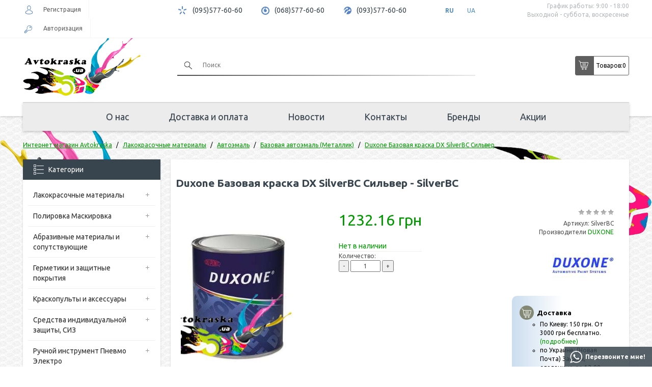

--- FILE ---
content_type: text/html; charset=utf-8
request_url: https://avtokraska.ua/duxone-bazovaya-kraska-dx-silverbc-silver
body_size: 16246
content:
<!DOCTYPE html>
<html dir="ltr" lang="ru">
<head>
<title>Купить Duxone Базовая краска DX SilverBC Сильвер в интернет магазине автомобильных красок Avtokraska.ua, [category] купить с доставкой по Украине и Киеву.</title>
<meta charset="UTF-8" />
<meta name="viewport" content="width=device-width, initial-scale=1">

<base href="https://avtokraska.ua/" />
<meta name="description" content="Купить ⭐ Duxone Базовая краска DX SilverBC Сильвер ⭐  в интернет магазине автомобильных красок ⚡  Avtokraska, а также купить ☝ акриловый лак в интернет магазине авто красок Avtokraska.ua✅" />
<meta name="keywords" content="duxone базовая краска dx silverbc сильвер,  базовая автоэмаль (металлик), купить, ціна, відгуки." />

        
      
<link href="https://avtokraska.ua/duxone-bazovaya-kraska-dx-silverbc-silver" rel="canonical" />
<link href="https://avtokraska.ua/image/catalog/data/banners/favicon.png" rel="icon" />

<link rel="preload" href="catalog/view/theme/default/stylesheet/stylesheet.css" as="style">

<link href="catalog/view/theme/default/stylesheet/stylesheet.css" rel="stylesheet">

<script src="/catalog/view/javascript/jquery/jquery-2.1.1.min.js"></script>

 

<!-- Global site tag (gtag.js) - Google Analytics -->
<script async src="https://www.googletagmanager.com/gtag/js?id=UA-92643165-1"></script>
<script>
  window.dataLayer = window.dataLayer || [];
  function gtag(){dataLayer.push(arguments);}
  gtag('js', new Date());

  gtag('config', 'UA-92643165-1');  
</script>	
<div itemscope="" itemtype="https://schema.org/Brand" style="display:none;">
	<meta itemprop="name" content="Avtokraska.ua">
	<meta itemprop="alternateName" content="Avtokraska.ua">
	<meta itemprop="url" content="https://avtokraska.ua">
	<meta itemprop="logo" content="https://avtokraska.ua/image/catalog/banners/logo_szat.png">
</div>

<!-- SEO DG START -->
<script type="application/ld+json">
{
	"@context": "http://schema.org",
	"@type": "Organization",
	"url": "https://avtokraska.ua",
	"logo": "https://avtokraska.ua/image/catalog/data/banners/logo.png"
}
</script>
<script type="application/ld+json">
{
	"@context": "http://schema.org",
	"@type": "Organization",
	"url": "https://avtokraska.ua",
	"contactPoint": [{
		"@type": "ContactPoint",
		"telephone": "+38 095 577 60 60",
		"contactType": "customer service"
	},{
		"@type": "ContactPoint",
		"telephone": "+38 068 577 60 60",
		"contactType": "customer service"
	},{
		"@type": "ContactPoint",
		"telephone": "+38 093 577 60 60",
		"contactType": "customer service"
	}]
}
</script>
<script type="application/ld+json">
{
	"@context": "http://schema.org",
	"@type": "Organization",
	"address": {
		"@type": "PostalAddress",
		"addressLocality": "г. Киев",
		"streetAddress": "просп. Освободителей, 5"
	},
	"email": "info@avtokraska.ua",
	"name": "Автокраска"
}
</script>
<script type="application/ld+json">
{
	"@context": "http://schema.org",
	"@type": "Store",
	"name": "Интернет-магазин «Автокраска»",
	"image": "https://avtokraska.ua/image/catalog/data/banners/logo.png",
	"openingHoursSpecification": [
	{
		"@type": "OpeningHoursSpecification",
		"dayOfWeek": [
			"Понедельник",
			"Вторник",
			"Среда",
			"Четверг",
			"Пятница"
		],
		"opens": "09:00",
		"closes": "18:00"
	}],
	"telephone": "+38 095 577 60 60",
	"address": {
		"@type": "PostalAddress",
		"streetAddress": "просп. Освободителей, 5",
		"addressLocality": "Киев",
		"addressCountry": "Украина"
	}
}
</script>

<!-- SEO DG END -->

<link rel="alternate" hreflang="ru" href="https://avtokraska.ua/duxone-bazovaya-kraska-dx-silverbc-silver" />

<link rel="alternate" hreflang="uk" href="https://avtokraska.ua/ua/duxone-bazovaya-kraska-dx-silverbc-silver" />
</head>
<body>
	
	<header>
	  <div class="header-top">
	  	<div class="container">
	  		<div class="row">
		  		<div class="col-md-3 col-sm-2 header-user">	        	
		          			              <div class="header-user-block header-register"><a href="https://avtokraska.ua/register/"><span></span>Регистрация</a></div>
		              <div class="header-user-block header-login"><a href="https://avtokraska.ua/login/"><span></span>Авторизация</a></div>
		            	            
		        </div>
		        <div class="col-md-9 col-sm-10 header-info-f">
		        	<div class="header-info-body">
			            <div class="header-info-block header-kyivstar">
			              <span></span>		
			              <a href="tel:+380955776060">(095)577-60-60</a>		             
			            </div>
			            <div class="header-info-block header-mts">
			              <span></span>	
			              <a href="tel:+380685776060">(068)577-60-60</a>		              
			            </div>
			            <div class="header-info-block header-life">
			              <span></span>
			              <a href="tel:+380935776060">(093)577-60-60</a>		              
			            </div>		          
			            <div class="header-info-block header-languages">
			            
	<div id="form-language">
	
	
	<ul>
			 			<li>
			<button class="btn btn-link btn-block language-select active" onclick="window.location = 'https://avtokraska.ua/duxone-bazovaya-kraska-dx-silverbc-silver'" data-code="ru-ru">
			RU
			</button>
			</li>
			 			<li>
			<button class="btn btn-link btn-block language-select " onclick="window.location = 'https://avtokraska.ua/ua/duxone-bazovaya-kraska-dx-silverbc-silver'" data-code="uk-ua">
			UA
			</button>
			</li>
			 	</ul>

	</div>


			            <!--
			            
	<div id="form-language">
	
	
	<ul>
			 			<li>
			<button class="btn btn-link btn-block language-select active" onclick="window.location = 'https://avtokraska.ua/duxone-bazovaya-kraska-dx-silverbc-silver'" data-code="ru-ru">
			RU
			</button>
			</li>
			 			<li>
			<button class="btn btn-link btn-block language-select " onclick="window.location = 'https://avtokraska.ua/ua/duxone-bazovaya-kraska-dx-silverbc-silver'" data-code="uk-ua">
			UA
			</button>
			</li>
			 	</ul>

	</div>


			            -->			            
			            </div>
			            <div class="header-info header-work pull-right">
			              <p>График работы: 9:00 - 18:00</p>
			              <p>Выходной - суббота, воскресенье</p>
			            </div>
		            </div>	            
		        </div>
	  		</div>
	  	</div>
	  </div>		
	  <div class="container">
	    <div class="header-center">
	      <div class="row">
	      	<div class="col-md-3 col-sm-12 col-xs-12 header-logo">
	      		<div id="logo">
	  	          	  	            <a href="https://avtokraska.ua/"><img width="237" height="133" src="https://avtokraska.ua/image/catalog/banners/logo_szat.png" alt="Avtokraska.ua" class="img-responsive" /></a>
	  	          	  	        </div>
	  	        <div class="mob-right">
		  	        <div class="btn header-menu-btn" id="menu_btn">
		            	<span></span>
		            	<span></span>
		            	<span></span>
		            </div>
		            <a class="btn header-cart-btn" id="cart_btn" href="https://avtokraska.ua/checkout/"></a>
		            <div class="btn header-search-btn" id="srch_btn"></div>
		            <div class="btn header-info-btn" id="inf_btn"></div>	
					
			 				              <div class="header-user-block header-register"><a href="https://avtokraska.ua/register/"><span></span>Регистрация</a></div>
		              <div class="header-user-block header-login"><a href="https://avtokraska.ua/login/"><span></span>Авторизация</a></div>
		            	
					
	            </div>
	      	</div>
	      	<div class="col-sm-6 header-search">
	      	 	<div class="header-search-block"><div id="search">
  <input type="text" name="search" value="" placeholder="Поиск" />
  <button type="button" class="btn-search"></button>   
  <div class="search-line"></div> 
</div>
</div>	      		 	
	      	 	<div class="header-search-action text-center">
	      	 		<a href="https://avtokraska.ua/specials/">Акции</a>
	      	 		<a href="/brands">Бренды</a>
	      	 	</div>
	      	</div>
	      	<div class="col-sm-3 header-center__cart header-cart">
	      		<div id="cart" class="">
  <button type="button" data-toggle="dropdown" data-loading-text="Загрузка..." class="dropdown-toggle button"><div class="cart_icon_l"></div><div class="cart_text_l">Товаров: </div><span id="cart-total">0</span></button>
  <ul class="dropdown-menu pull-right">
        <li>
      <p class="text-center">Ваша корзина пуста!</p>
    </li>
      </ul>
</div>


	      	</div>
	      </div>
	    </div>
	    <div class="header-bottom">
	    	 <nav class="topmenu">
	          <ul>
	            <li>
	                	                  <a href="https://avtokraska.ua/internet-magazin-avtokraska">О нас</a>
	                	            </li>
	            <li>
	                	                  <a href="https://avtokraska.ua/dostavka-i-oplata">Доставка и оплата</a>
	                	            </li>
	            <li>
	                	                  <a href="https://avtokraska.ua/news/">Новости</a>
	                	            </li>
	            <li>
	                	                  <a href="https://avtokraska.ua/contact-us/">Контакты</a>
	                	            </li>
				<li>
	                  <a href="/brands">Бренды</a>
	            </li>
	            <li>
	                	                  <a href="https://avtokraska.ua/specials/">Акции</a>
	                	            </li>
	          </ul>
	       </nav>
	    </div>
	  </div> 
	  <div class="clearfix"></div> 
	</header>
	<div class="car_l"></div>
	<div class="car_r"></div>	


	<!-- 
	footers_block-->

<div id="product-product" class="container">

  <script type="application/ld+json">
  {
    "@context": "http://schema.org/",
    "@type": "Product",
    "name": "Duxone Базовая краска DX SilverBC Сильвер - SilverBC",
    "image": [
      "https://avtokraska.ua/image/cache/catalog/data/product/Duxone Tin-300x374-watermark_image_pr.jpg"
    ],
    "description": "<!--replace_description_product-->",
    "mpn": "SilverBC",
    "brand": {
      "@type": "Thing",
      "name": "DUXONE"
    },
    "offers": {
      "@type": "Offer",
      "url": "<!--this_current_url-->",
      "priceCurrency": "UAH",
      "price": "1232.16",
      "availability": "http://schema.org/InStock",
      "seller": {
        "@type": "Organization",
        "name": "Автокраска"
      }
    }
  }
  </script>

  <div class="breadcrumbs">  <!--seoshield_formulas--kartochka-tovara-->
    <ul class="breadcrumb" itemscope="" itemtype="http://schema.org/BreadcrumbList">
                                                          <li itemprop="itemListElement" itemscope="" itemtype="http://schema.org/ListItem">
            <a itemprop="item" href="https://avtokraska.ua/"><span itemprop="name">Интернет магазин Avtokraska</span></a>
            <meta itemprop="position" content="1"/>        
          </li>
         
                                        <li itemprop="itemListElement" itemscope="" itemtype="http://schema.org/ListItem">
            <a itemprop="item" href="https://avtokraska.ua/lakokrasochnye-materialy/"><span itemprop="name">Лакокрасочные материалы</span></a>
            <meta itemprop="position" content="2"/>        
          </li>
         
                                        <li itemprop="itemListElement" itemscope="" itemtype="http://schema.org/ListItem">
            <a itemprop="item" href="https://avtokraska.ua/lakokrasochnye-materialy/avtoemal/"><span itemprop="name">Автоэмаль</span></a>
            <meta itemprop="position" content="3"/>        
          </li>
         
                                        <li itemprop="itemListElement" itemscope="" itemtype="http://schema.org/ListItem">
            <a itemprop="item" href="https://avtokraska.ua/lakokrasochnye-materialy/avtoemal/bazovaya-avtoemal-metallik/"><span itemprop="name">Базовая автоэмаль (Металлик)</span></a>
            <meta itemprop="position" content="4"/>        
          </li>
         
                       
                  <li itemprop="itemListElement" itemscope="" itemtype="http://schema.org/ListItem">        
            <a style="pointer-events: none;" itemprop="item" href="https://avtokraska.ua/duxone-bazovaya-kraska-dx-silverbc-silver"><span itemprop="name">Duxone Базовая краска DX SilverBC Сильвер</span></a>
            <meta itemprop="position" content="5"/>
          </li>  
         
                  <!--ss_breadcrums_list:Интернет магазин Avtokraska >> Лакокрасочные материалы >> Автоэмаль >> Базовая автоэмаль (Металлик) >> Duxone Базовая краска DX SilverBC Сильвер-->
    </ul>   
  </div>
  <div class="row">
      <aside id="column-left" class="col-sm-3 hidden-xs">
    <div class="category-block">
  <div class="left-block-header cat-all-list">
    <div class="cathead"><span></span>Категории</div>
    <div class="catparent"><div><span class="line-hor"></span><span class="line-vert"></span></div></div>
  </div>
  <ul class="catlevel1">
      
      <li>
                  <a href="https://avtokraska.ua/lakokrasochnye-materialy/">Лакокрасочные материалы</a> 
                
                  <div class="catparent catparent9" data-cat="9"><div><span class="line-hor"></span><span class="line-vert"></span></div></div>
          <ul class="catlevel2 categoryid9">
              
              <li>
                                  <a href="https://avtokraska.ua/lakokrasochnye-materialy/avtoemal/">Автоэмаль</a> 
                 
                                  <div class="catparent catparent9" data-cat="9"><div><span class="line-hor"></span><span class="line-vert"></span></div></div>
                  <ul class="catlevel3 categoryid9">
                      
                      <li>
                                                  <a href="https://avtokraska.ua/lakokrasochnye-materialy/avtoemal/bazovaya-avtoemal-metallik/">Базовая автоэмаль (Металлик)</a> 
                                              </li>
                      
                      <li>
                                                  <a href="https://avtokraska.ua/lakokrasochnye-materialy/avtoemal/akrilovaya-avtoemal/">Акриловая автоэмаль</a> 
                                              </li>
                      
                      <li>
                                                  <a href="https://avtokraska.ua/lakokrasochnye-materialy/avtoemal/alkidnaya-avtoemal/">Алкидная автоэмаль</a> 
                                              </li>
                      
                      <li>
                                                  <a href="https://avtokraska.ua/lakokrasochnye-materialy/avtoemal/binder/">Биндер</a> 
                                              </li>
                      
                      <li>
                                                  <a href="https://avtokraska.ua/lakokrasochnye-materialy/avtoemal/kraska-dlya-bampera/">Краска для бампера</a> 
                                              </li>
                      
                      <li>
                                                  <a href="https://avtokraska.ua/lakokrasochnye-materialy/avtoemal/kraska-dlya-diskov/">Краска для дисков</a> 
                                              </li>
                      
                      <li>
                                                  <a href="https://avtokraska.ua/lakokrasochnye-materialy/avtoemal/podbor-kraski/">Подбор краски</a> 
                                              </li>
                                      </ul>
                              </li>
              
              <li>
                                  <a href="https://avtokraska.ua/lakokrasochnye-materialy/aerozoli/">Аэрозоли</a> 
                 
                                  <div class="catparent catparent9" data-cat="9"><div><span class="line-hor"></span><span class="line-vert"></span></div></div>
                  <ul class="catlevel3 categoryid9">
                      
                      <li>
                                                  <a href="https://avtokraska.ua/lakokrasochnye-materialy/aerozoli/kraska-v-aerozole/">Краска в аэрозоле</a> 
                                              </li>
                      
                      <li>
                                                  <a href="https://avtokraska.ua/lakokrasochnye-materialy/aerozoli/antigravijnyj-v-aerozole/">Антигравийный в аэрозоле</a> 
                                              </li>
                      
                      <li>
                                                  <a href="https://avtokraska.ua/lakokrasochnye-materialy/aerozoli/aerozolnyj-lak/">Аэрозольный лак</a> 
                                              </li>
                      
                      <li>
                                                  <a href="https://avtokraska.ua/lakokrasochnye-materialy/aerozoli/grunt-v-aerozole/">Грунт в аэрозоле</a> 
                                              </li>
                      
                      <li>
                                                  <a href="https://avtokraska.ua/lakokrasochnye-materialy/aerozoli/dopolnitelnye-sredstva-v-aerozole/">Дополнительные средства в аэрозоле</a> 
                                              </li>
                                      </ul>
                              </li>
              
              <li>
                                  <a href="https://avtokraska.ua/lakokrasochnye-materialy/vspomogatelnye-materialy/">Вспомогательные материалы</a> 
                 
                                  <div class="catparent catparent9" data-cat="9"><div><span class="line-hor"></span><span class="line-vert"></span></div></div>
                  <ul class="catlevel3 categoryid9">
                      
                      <li>
                                                  <a href="https://avtokraska.ua/lakokrasochnye-materialy/vspomogatelnye-materialy/aktivatory/">Активаторы</a> 
                                              </li>
                      
                      <li>
                                                  <a href="https://avtokraska.ua/lakokrasochnye-materialy/vspomogatelnye-materialy/obezzhirivatel-antisilikon/">Обезжириватель, Антисиликон</a> 
                                              </li>
                      
                      <li>
                                                  <a href="https://avtokraska.ua/lakokrasochnye-materialy/vspomogatelnye-materialy/proyavochnye-pokrytiya/">Проявочные покрытия</a> 
                                              </li>
                                      </ul>
                              </li>
              
              <li>
                                  <a href="https://avtokraska.ua/lakokrasochnye-materialy/grunty/">Грунты</a> 
                 
                                  <div class="catparent catparent9" data-cat="9"><div><span class="line-hor"></span><span class="line-vert"></span></div></div>
                  <ul class="catlevel3 categoryid9">
                      
                      <li>
                                                  <a href="https://avtokraska.ua/lakokrasochnye-materialy/grunty/akrilovyj-grunt-2k/">Акриловый грунт 2К</a> 
                                              </li>
                      
                      <li>
                                                  <a href="https://avtokraska.ua/lakokrasochnye-materialy/grunty/antikorrozionnyj-grunt-1k/">Антикоррозионный грунт 1К</a> 
                                              </li>
                      
                      <li>
                                                  <a href="https://avtokraska.ua/lakokrasochnye-materialy/grunty/bystryj-grunt/">Быстрый грунт</a> 
                                              </li>
                      
                      <li>
                                                  <a href="https://avtokraska.ua/lakokrasochnye-materialy/grunty/grunt-mokro-po-mokromu/">Грунт мокро по мокрому</a> 
                                              </li>
                      
                      <li>
                                                  <a href="https://avtokraska.ua/lakokrasochnye-materialy/grunty/grunt-po-plastiku/">Грунт по пластику</a> 
                                              </li>
                      
                      <li>
                                                  <a href="https://avtokraska.ua/lakokrasochnye-materialy/grunty/kislotnyj-grunt/">Кислотный грунт</a> 
                                              </li>
                      
                      <li>
                                                  <a href="https://avtokraska.ua/lakokrasochnye-materialy/grunty/poliefirnyy-grunt/">Полиэфирный грунт</a> 
                                              </li>
                      
                      <li>
                                                  <a href="https://avtokraska.ua/lakokrasochnye-materialy/grunty/epoksidnyj-grunt/">Эпоксидный грунт</a> 
                                              </li>
                                      </ul>
                              </li>
              
              <li>
                                  <a href="https://avtokraska.ua/lakokrasochnye-materialy/laki/">Лаки</a> 
                 
                                  <div class="catparent catparent9" data-cat="9"><div><span class="line-hor"></span><span class="line-vert"></span></div></div>
                  <ul class="catlevel3 categoryid9">
                      
                      <li>
                                                  <a href="https://avtokraska.ua/lakokrasochnye-materialy/laki/akrilovyy-lak/">Акриловый лак</a> 
                                              </li>
                      
                      <li>
                                                  <a href="https://avtokraska.ua/lakokrasochnye-materialy/laki/matovyj-lak/">Матовый лак</a> 
                                              </li>
                      
                      <li>
                                                  <a href="https://avtokraska.ua/lakokrasochnye-materialy/laki/bystryj-lak/">Быстрый лак</a> 
                                              </li>
                                      </ul>
                              </li>
              
              <li>
                                  <a href="https://avtokraska.ua/lakokrasochnye-materialy/rastvoriteli-i-dobavki/">Растворители и добавки</a> 
                 
                                  <div class="catparent catparent9" data-cat="9"><div><span class="line-hor"></span><span class="line-vert"></span></div></div>
                  <ul class="catlevel3 categoryid9">
                      
                      <li>
                                                  <a href="https://avtokraska.ua/lakokrasochnye-materialy/rastvoriteli-i-dobavki/akrilovyj-rastvoritel/">Акриловый растворитель</a> 
                                              </li>
                      
                      <li>
                                                  <a href="https://avtokraska.ua/lakokrasochnye-materialy/rastvoriteli-i-dobavki/alkidnyj-rastvoritel/">Алкидный растворитель</a> 
                                              </li>
                      
                      <li>
                                                  <a href="https://avtokraska.ua/lakokrasochnye-materialy/rastvoriteli-i-dobavki/dobavki-v-krasku/">Добавки в краску</a> 
                                              </li>
                      
                      <li>
                                                  <a href="https://avtokraska.ua/lakokrasochnye-materialy/rastvoriteli-i-dobavki/zhidkost-dlya-pokrasochnoj-kamer-antidast/">Жидкость для покрасочной камер, Антидаст</a> 
                                              </li>
                      
                      <li>
                                                  <a href="https://avtokraska.ua/lakokrasochnye-materialy/rastvoriteli-i-dobavki/rastvoritel-646647650/">Растворитель 646</a> 
                                              </li>
                      
                      <li>
                                                  <a href="https://avtokraska.ua/lakokrasochnye-materialy/rastvoriteli-i-dobavki/rastvoritel-647/">Растворитель 647</a> 
                                              </li>
                      
                      <li>
                                                  <a href="https://avtokraska.ua/lakokrasochnye-materialy/rastvoriteli-i-dobavki/rastvoritel-650/">Растворитель 650</a> 
                                              </li>
                      
                      <li>
                                                  <a href="https://avtokraska.ua/lakokrasochnye-materialy/rastvoriteli-i-dobavki/rastvoritel-dlya-metalikov/">Растворитель для металиков</a> 
                                              </li>
                      
                      <li>
                                                  <a href="https://avtokraska.ua/lakokrasochnye-materialy/rastvoriteli-i-dobavki/rastvoritel-dlya-perehodov/">Растворитель для переходов</a> 
                                              </li>
                      
                      <li>
                                                  <a href="https://avtokraska.ua/lakokrasochnye-materialy/rastvoriteli-i-dobavki/universalnyj-rastvoritel/">Универсальный растворитель</a> 
                                              </li>
                      
                      <li>
                                                  <a href="https://avtokraska.ua/lakokrasochnye-materialy/rastvoriteli-i-dobavki/epoksidnyj-rastvoritel/">Эпоксидный растворитель</a> 
                                              </li>
                      
                      <li>
                                                  <a href="https://avtokraska.ua/lakokrasochnye-materialy/rastvoriteli-i-dobavki/rastvoritel-dlya-zhidkoy-shpatlevki/">Растворитель для жидкой шпатлевки</a> 
                                              </li>
                                      </ul>
                              </li>
              
              <li>
                                  <a href="https://avtokraska.ua/lakokrasochnye-materialy/shpatlevki/">Шпатлевки</a> 
                 
                                  <div class="catparent catparent9" data-cat="9"><div><span class="line-hor"></span><span class="line-vert"></span></div></div>
                  <ul class="catlevel3 categoryid9">
                      
                      <li>
                                                  <a href="https://avtokraska.ua/lakokrasochnye-materialy/shpatlevki/universalnaya-shpatlevka/">Универсальная шпатлевка</a> 
                                              </li>
                      
                      <li>
                                                  <a href="https://avtokraska.ua/lakokrasochnye-materialy/shpatlevki/shpatlevka-so-steklovoloknom/">Шпатлевка со стекловолокном</a> 
                                              </li>
                      
                      <li>
                                                  <a href="https://avtokraska.ua/lakokrasochnye-materialy/shpatlevki/shpatlevka-s-pudroj-alyuminiya/">Шпатлевка с пудрой алюминия</a> 
                                              </li>
                      
                      <li>
                                                  <a href="https://avtokraska.ua/lakokrasochnye-materialy/shpatlevki/oblegchennaya-shpatlevka/">Облегченная шпатлевка</a> 
                                              </li>
                      
                      <li>
                                                  <a href="https://avtokraska.ua/lakokrasochnye-materialy/shpatlevki/finishnaya-shpatlevka/">Финишная шпатлевка</a> 
                                              </li>
                      
                      <li>
                                                  <a href="https://avtokraska.ua/lakokrasochnye-materialy/shpatlevki/shpatlevka-po-plastiku/">Шпатлевка по пластику</a> 
                                              </li>
                      
                      <li>
                                                  <a href="https://avtokraska.ua/lakokrasochnye-materialy/shpatlevki/shpatlevka-s-voloknami-karbona/">Шпатлевка с волокнами карбона</a> 
                                              </li>
                      
                      <li>
                                                  <a href="https://avtokraska.ua/lakokrasochnye-materialy/shpatlevki/zhidkaya-shpatlevka/">Жидкая шпатлевка</a> 
                                              </li>
                      
                      <li>
                                                  <a href="https://avtokraska.ua/lakokrasochnye-materialy/shpatlevki/nitroshpatlevka-1k/">Нитрошпатлевка 1К</a> 
                                              </li>
                                      </ul>
                              </li>
                      </ul>
              </li>
      
      <li>
                  <a href="https://avtokraska.ua/polirovka-maskirovka/">Полировка Маскировка</a> 
                
                  <div class="catparent catparent391" data-cat="391"><div><span class="line-hor"></span><span class="line-vert"></span></div></div>
          <ul class="catlevel2 categoryid391">
              
              <li>
                                  <a href="https://avtokraska.ua/polirovka-maskirovka/materialy-dlya-maskirovki/">Материалы для маскировки</a> 
                 
                                  <div class="catparent catparent391" data-cat="391"><div><span class="line-hor"></span><span class="line-vert"></span></div></div>
                  <ul class="catlevel3 categoryid391">
                      
                      <li>
                                                  <a href="https://avtokraska.ua/polirovka-maskirovka/materialy-dlya-maskirovki/skotch-malyarnyj/">Скотч малярный</a> 
                                              </li>
                      
                      <li>
                                                  <a href="https://avtokraska.ua/polirovka-maskirovka/materialy-dlya-maskirovki/bumaga-maskirovochnaya1/">Бумага маскировочная</a> 
                                              </li>
                      
                      <li>
                                                  <a href="https://avtokraska.ua/polirovka-maskirovka/materialy-dlya-maskirovki/plenka-maskirovochnaya/">Пленка маскировочная</a> 
                                              </li>
                      
                      <li>
                                                  <a href="https://avtokraska.ua/polirovka-maskirovka/materialy-dlya-maskirovki/porolonovye-valiki-dlya-proemov/">Поролоновые валики для проемов</a> 
                                              </li>
                      
                      <li>
                                                  <a href="https://avtokraska.ua/polirovka-maskirovka/materialy-dlya-maskirovki/skotch-dvuhstoronnij/">Скотч двухсторонний</a> 
                                              </li>
                      
                      <li>
                                                  <a href="https://avtokraska.ua/polirovka-maskirovka/materialy-dlya-maskirovki/skotch-zashitnyj/">Скотч защитный</a> 
                                              </li>
                      
                      <li>
                                                  <a href="https://avtokraska.ua/polirovka-maskirovka/materialy-dlya-maskirovki/skotch-izolyacionnyj/">Скотч изоляционный</a> 
                                              </li>
                      
                      <li>
                                                  <a href="https://avtokraska.ua/polirovka-maskirovka/materialy-dlya-maskirovki/skotch-konturnyj/">Скотч контурный</a> 
                                              </li>
                      
                      <li>
                                                  <a href="https://avtokraska.ua/polirovka-maskirovka/materialy-dlya-maskirovki/skotch-otvorotnyj/">Скотч отворотный</a> 
                                              </li>
                                      </ul>
                              </li>
              
              <li>
                                  <a href="https://avtokraska.ua/polirovka-maskirovka/materialy-dlya-polirovki/">Материалы для полировки</a> 
                 
                                  <div class="catparent catparent391" data-cat="391"><div><span class="line-hor"></span><span class="line-vert"></span></div></div>
                  <ul class="catlevel3 categoryid391">
                      
                      <li>
                                                  <a href="https://avtokraska.ua/polirovka-maskirovka/materialy-dlya-polirovki/polirovalnye-krugi/">Полировальные круги</a> 
                                              </li>
                      
                      <li>
                                                  <a href="https://avtokraska.ua/polirovka-maskirovka/materialy-dlya-polirovki/polirovalnye-pasty/">Полировальные пасты</a> 
                                              </li>
                      
                      <li>
                                                  <a href="https://avtokraska.ua/polirovka-maskirovka/materialy-dlya-polirovki/polirovalnye-salfetki/">Полировальные салфетки</a> 
                                              </li>
                                      </ul>
                              </li>
                      </ul>
              </li>
      
      <li>
                  <a href="https://avtokraska.ua/abrazivnye-materialy-i-soputstvuyushie/">Абразивные материалы и сопутствующие</a> 
                
                  <div class="catparent catparent403" data-cat="403"><div><span class="line-hor"></span><span class="line-vert"></span></div></div>
          <ul class="catlevel2 categoryid403">
              
              <li>
                                  <a href="https://avtokraska.ua/abrazivnye-materialy-i-soputstvuyushie/abrazivnye-materialy/">Абразивные материалы</a> 
                 
                                  <div class="catparent catparent403" data-cat="403"><div><span class="line-hor"></span><span class="line-vert"></span></div></div>
                  <ul class="catlevel3 categoryid403">
                      
                      <li>
                                                  <a href="https://avtokraska.ua/abrazivnye-materialy-i-soputstvuyushie/abrazivnye-materialy/krug-otreznoi/">Круг отрезной</a> 
                                              </li>
                      
                      <li>
                                                  <a href="https://avtokraska.ua/abrazivnye-materialy-i-soputstvuyushie/abrazivnye-materialy/matiruyushchaya-pasta/">Матирующая паста</a> 
                                              </li>
                      
                      <li>
                                                  <a href="https://avtokraska.ua/abrazivnye-materialy-i-soputstvuyushie/abrazivnye-materialy/nazhdachnye-gubki/">Наждачные губки</a> 
                                              </li>
                      
                      <li>
                                                  <a href="https://avtokraska.ua/abrazivnye-materialy-i-soputstvuyushie/abrazivnye-materialy/nazhdachnye-krugi/">Наждачные круги</a> 
                                              </li>
                      
                      <li>
                                                  <a href="https://avtokraska.ua/abrazivnye-materialy-i-soputstvuyushie/abrazivnye-materialy/nazhdachnye-listy/">Наждачные листы</a> 
                                              </li>
                      
                      <li>
                                                  <a href="https://avtokraska.ua/abrazivnye-materialy-i-soputstvuyushie/abrazivnye-materialy/nazhdachnye-polosy/">Наждачные полосы</a> 
                                              </li>
                      
                      <li>
                                                  <a href="https://avtokraska.ua/abrazivnye-materialy-i-soputstvuyushie/abrazivnye-materialy/nazhdachnye-rulony/">Наждачные рулоны</a> 
                                              </li>
                      
                      <li>
                                                  <a href="https://avtokraska.ua/abrazivnye-materialy-i-soputstvuyushie/abrazivnye-materialy/nazhdachnye-rulony-na-porolone/">Наждачные рулоны на поролоне</a> 
                                              </li>
                      
                      <li>
                                                  <a href="https://avtokraska.ua/abrazivnye-materialy-i-soputstvuyushie/abrazivnye-materialy/skotch-brayt/">Скотч брайт</a> 
                                              </li>
                      
                      <li>
                                                  <a href="https://avtokraska.ua/abrazivnye-materialy-i-soputstvuyushie/abrazivnye-materialy/zachistnye-i-otreznye-krugi/">Зачистные и отрезные круги</a> 
                                              </li>
                                      </ul>
                              </li>
              
              <li>
                                  <a href="https://avtokraska.ua/abrazivnye-materialy-i-soputstvuyushie/soputstvuyushie-materialy/">Сопутствующие материалы</a> 
                 
                                  <div class="catparent catparent403" data-cat="403"><div><span class="line-hor"></span><span class="line-vert"></span></div></div>
                  <ul class="catlevel3 categoryid403">
                      
                      <li>
                                                  <a href="https://avtokraska.ua/abrazivnye-materialy-i-soputstvuyushie/soputstvuyushie-materialy/salfetki-antistaticheskie/">Салфетки антистатические</a> 
                                              </li>
                      
                      <li>
                                                  <a href="https://avtokraska.ua/abrazivnye-materialy-i-soputstvuyushie/soputstvuyushie-materialy/materialy-dlya-remonta-plastika/">Материалы для ремонта пластика</a> 
                                              </li>
                      
                      <li>
                                                  <a href="https://avtokraska.ua/abrazivnye-materialy-i-soputstvuyushie/soputstvuyushie-materialy/provoloka-dlya-svarki/">Проволока для сварки</a> 
                                              </li>
                      
                      <li>
                                                  <a href="https://avtokraska.ua/abrazivnye-materialy-i-soputstvuyushie/soputstvuyushie-materialy/protirochnye-salfetki/">Протирочные салфетки</a> 
                                              </li>
                      
                      <li>
                                                  <a href="https://avtokraska.ua/abrazivnye-materialy-i-soputstvuyushie/soputstvuyushie-materialy/salfetki-dlya-obezzhirivaniya/">Салфетки для обезжиривания</a> 
                                              </li>
                      
                      <li>
                                                  <a href="https://avtokraska.ua/abrazivnye-materialy-i-soputstvuyushie/soputstvuyushie-materialy/soputstvuyushie-materialy-malyara/">Сопутствующие материалы маляра</a> 
                                              </li>
                      
                      <li>
                                                  <a href="https://avtokraska.ua/abrazivnye-materialy-i-soputstvuyushie/soputstvuyushie-materialy/sredstva-po-uhodu-za-avtomobilem/">Средства по уходу за автомобилем</a> 
                                              </li>
                      
                      <li>
                                                  <a href="https://avtokraska.ua/abrazivnye-materialy-i-soputstvuyushie/soputstvuyushie-materialy/tara-dlya-kraski/">Тара для краски</a> 
                                              </li>
                      
                      <li>
                                                  <a href="https://avtokraska.ua/abrazivnye-materialy-i-soputstvuyushie/soputstvuyushie-materialy/test-karty/">Тест-карты</a> 
                                              </li>
                                      </ul>
                              </li>
                      </ul>
              </li>
      
      <li>
                  <a href="https://avtokraska.ua/germetiki-i-zashitnye-pokrytiya/">Герметики и защитные покрытия</a> 
                
                  <div class="catparent catparent46" data-cat="46"><div><span class="line-hor"></span><span class="line-vert"></span></div></div>
          <ul class="catlevel2 categoryid46">
              
              <li>
                                  <a href="https://avtokraska.ua/germetiki-i-zashitnye-pokrytiya/antikor-antigravij/">Антикор, Антигравий</a> 
                 
                              </li>
              
              <li>
                                  <a href="https://avtokraska.ua/germetiki-i-zashitnye-pokrytiya/germetik-dlya-shvov/">Герметик для швов</a> 
                 
                              </li>
              
              <li>
                                  <a href="https://avtokraska.ua/germetiki-i-zashitnye-pokrytiya/klej-dlya-lobovogo-stekla/">Клей для лобового стекла</a> 
                 
                              </li>
              
              <li>
                                  <a href="https://avtokraska.ua/germetiki-i-zashitnye-pokrytiya/kleya-i-aksessuary/">Клея и аксессуары</a> 
                 
                              </li>
              
              <li>
                                  <a href="https://avtokraska.ua/germetiki-i-zashitnye-pokrytiya/shumoizolyaciya/">Шумоизоляция</a> 
                 
                              </li>
                      </ul>
              </li>
      
      <li>
                  <a href="https://avtokraska.ua/kraskopulty-i-aksessuary/">Краскопульты и аксессуары</a> 
                
                  <div class="catparent catparent402" data-cat="402"><div><span class="line-hor"></span><span class="line-vert"></span></div></div>
          <ul class="catlevel2 categoryid402">
              
              <li>
                                  <a href="https://avtokraska.ua/kraskopulty-i-aksessuary/aksessuary/">Аксессуары</a> 
                 
                                  <div class="catparent catparent402" data-cat="402"><div><span class="line-hor"></span><span class="line-vert"></span></div></div>
                  <ul class="catlevel3 categoryid402">
                      
                      <li>
                                                  <a href="https://avtokraska.ua/kraskopulty-i-aksessuary/aksessuary/aksessuary-k-kraskopultam/">Аксессуары к краскопультам</a> 
                                              </li>
                      
                      <li>
                                                  <a href="https://avtokraska.ua/kraskopulty-i-aksessuary/aksessuary/podgotovka-vozduha/">Подготовка воздуха</a> 
                                              </li>
                      
                      <li>
                                                  <a href="https://avtokraska.ua/kraskopulty-i-aksessuary/aksessuary/soedeniteli-shlangov/">Соеденители шлангов</a> 
                                              </li>
                      
                      <li>
                                                  <a href="https://avtokraska.ua/kraskopulty-i-aksessuary/aksessuary/shlangi/">Шланги</a> 
                                              </li>
                                      </ul>
                              </li>
              
              <li>
                                  <a href="https://avtokraska.ua/kraskopulty-i-aksessuary/aerografy/">Аэрографы</a> 
                 
                              </li>
              
              <li>
                                  <a href="https://avtokraska.ua/kraskopulty-i-aksessuary/kraskopulty/">Краскопульты</a> 
                 
                              </li>
                      </ul>
              </li>
      
      <li>
                  <a href="https://avtokraska.ua/sredstva-individualnoj-zashity-siz/">Средства индивидуальной защиты, СИЗ</a> 
                
                  <div class="catparent catparent10" data-cat="10"><div><span class="line-hor"></span><span class="line-vert"></span></div></div>
          <ul class="catlevel2 categoryid10">
              
              <li>
                                  <a href="https://avtokraska.ua/sredstva-individualnoj-zashity-siz/antiseptik-dlya-ruk/">Антисептик для рук</a> 
                 
                              </li>
              
              <li>
                                  <a href="https://avtokraska.ua/sredstva-individualnoj-zashity-siz/zashchitnye-maski/">Защитные маски</a> 
                 
                              </li>
              
              <li>
                                  <a href="https://avtokraska.ua/sredstva-individualnoj-zashity-siz/odezhda-dlya-malyarov/">Одежда для маляров</a> 
                 
                              </li>
              
              <li>
                                  <a href="https://avtokraska.ua/sredstva-individualnoj-zashity-siz/ochki-zashchitnye/">Очки защитные</a> 
                 
                              </li>
              
              <li>
                                  <a href="https://avtokraska.ua/sredstva-individualnoj-zashity-siz/respiratory/">Респираторы</a> 
                 
                              </li>
              
              <li>
                                  <a href="https://avtokraska.ua/sredstva-individualnoj-zashity-siz/filtry/">Фильтры</a> 
                 
                              </li>
              
              <li>
                                  <a href="https://avtokraska.ua/sredstva-individualnoj-zashity-siz/filtry-dlya-pokrasochnyh-kamer/">Фильтры для покрасочных камер</a> 
                 
                              </li>
              
              <li>
                                  <a href="https://avtokraska.ua/sredstva-individualnoj-zashity-siz/chistyashie-sredstva/">Чистящие средства</a> 
                 
                              </li>
                      </ul>
              </li>
      
      <li>
                  <a href="https://avtokraska.ua/ruchnoj-instrument-pnevmo-elektro/">Ручной инструмент Пневмо Электро</a> 
                
                  <div class="catparent catparent394" data-cat="394"><div><span class="line-hor"></span><span class="line-vert"></span></div></div>
          <ul class="catlevel2 categoryid394">
              
              <li>
                                  <a href="https://avtokraska.ua/ruchnoj-instrument-pnevmo-elektro/opravki-i-podlozhki/">Оправки и подложки</a> 
                 
                              </li>
              
              <li>
                                  <a href="https://avtokraska.ua/ruchnoj-instrument-pnevmo-elektro/pnevmaticheskie-shlifovalnye-mashinki/">Пневматические шлифовальные машинки</a> 
                 
                              </li>
              
              <li>
                                  <a href="https://avtokraska.ua/ruchnoj-instrument-pnevmo-elektro/ruchnoj-instrument/">Ручной инструмент</a> 
                 
                                  <div class="catparent catparent394" data-cat="394"><div><span class="line-hor"></span><span class="line-vert"></span></div></div>
                  <ul class="catlevel3 categoryid394">
                      
                      <li>
                                                  <a href="https://avtokraska.ua/ruchnoj-instrument-pnevmo-elektro/ruchnoj-instrument/kisti/">Кисти</a> 
                                              </li>
                      
                      <li>
                                                  <a href="https://avtokraska.ua/ruchnoj-instrument-pnevmo-elektro/ruchnoj-instrument/rubanki/">Рубанки</a> 
                                              </li>
                      
                      <li>
                                                  <a href="https://avtokraska.ua/ruchnoj-instrument-pnevmo-elektro/ruchnoj-instrument/shlifki/">Шлифки</a> 
                                              </li>
                      
                      <li>
                                                  <a href="https://avtokraska.ua/ruchnoj-instrument-pnevmo-elektro/ruchnoj-instrument/shpateli/">Шпатели</a> 
                                              </li>
                                      </ul>
                              </li>
              
              <li>
                                  <a href="https://avtokraska.ua/ruchnoj-instrument-pnevmo-elektro/elektro-instrument/">Электро инструмент</a> 
                 
                                  <div class="catparent catparent394" data-cat="394"><div><span class="line-hor"></span><span class="line-vert"></span></div></div>
                  <ul class="catlevel3 categoryid394">
                      
                      <li>
                                                  <a href="https://avtokraska.ua/ruchnoj-instrument-pnevmo-elektro/elektro-instrument/polirovochnye-mashiny/">Полировочные машины</a> 
                                              </li>
                      
                      <li>
                                                  <a href="https://avtokraska.ua/ruchnoj-instrument-pnevmo-elektro/elektro-instrument/pylesosy/">Пылесосы</a> 
                                              </li>
                      
                      <li>
                                                  <a href="https://avtokraska.ua/ruchnoj-instrument-pnevmo-elektro/elektro-instrument/shlifovalnye-mashiny/">Шлифовальные машины</a> 
                                              </li>
                                      </ul>
                              </li>
              
              <li>
                                  <a href="https://avtokraska.ua/ruchnoj-instrument-pnevmo-elektro/aksessuary-k-instrumentam/">Аксессуары к инструментам</a> 
                 
                              </li>
                      </ul>
              </li>
      
      <li>
                  <a href="https://avtokraska.ua/masla-i-avtohimiya/">Масла и автохимия</a> 
                
                  <div class="catparent catparent439" data-cat="439"><div><span class="line-hor"></span><span class="line-vert"></span></div></div>
          <ul class="catlevel2 categoryid439">
              
              <li>
                                  <a href="https://avtokraska.ua/masla-i-avtohimiya/smazki/">Смазки</a> 
                 
                              </li>
              
              <li>
                                  <a href="https://avtokraska.ua/masla-i-avtohimiya/omyvateli-stekla/">Омыватели стекла</a> 
                 
                              </li>
                      </ul>
              </li>
      
      <li>
                  <a href="https://avtokraska.ua/oborudovanie-dlya-masterskoj/">Оборудование для мастерской</a> 
                
              </li>
      
      <li>
                  <a href="https://avtokraska.ua/sistemy-podbora/">Системы подбора</a> 
                
                  <div class="catparent catparent381" data-cat="381"><div><span class="line-hor"></span><span class="line-vert"></span></div></div>
          <ul class="catlevel2 categoryid381">
              
              <li>
                                  <a href="https://avtokraska.ua/sistemy-podbora/pigmenty-cromax-dupont/">Пигменты Cromax (DuPont)</a> 
                 
                              </li>
                      </ul>
              </li>
      </ul>
</div>


    <!-- links_block -->
</aside>


                          <div id="content" class="col-sm-6 col-xs-12" itemscope="" itemtype="http://schema.org/Product">
        
        <div class="content-back content-back-nobord product-content-back">
          <div class="row">
            <div class="col-xs-12"><h1 class="product-title" itemprop="name">Duxone Базовая краска DX SilverBC Сильвер - SilverBC</h1></div>
            <div class="col-sm-4 col-xs-12 product-img-block">
                              <div class="product-img-bbody">
                   
                  <meta content="https://avtokraska.ua/image/cache/catalog/data/product/Duxone Tin-228x228-watermark_image.jpg" itemprop="image">
                  <script>
                    $(document).ready(function(){
                      $('#image-zoom').zoom();                    
                    });
                  </script>               
                  <div class="product-image-body" id="image-zoom">
                    <img src="https://avtokraska.ua/image/cache/catalog/data/product/Duxone Tin-300x374-watermark_image_pr.jpg" alt="Duxone Базовая краска DX SilverBC Сильвер" title="Купить Duxone Базовая краска DX SilverBC Сильвер" itemprop="image"/>
                  </div>
                  <noindex>
                    <div class="img-zoom-line"><a rel="colorbox" class="popup-link" href="https://avtokraska.ua/image/cache/catalog/data/product/Duxone Tin-300x374-watermark_image_pr.jpg">zoom<span></span></a></div>
                  </noindex>
                                  </div>
                            <div class="share_init"></div>
              <script src="/catalog/view/javascript/share/share.js"></script>
            </div>
            <div class="col-sm-8 col-xs-12 product-info-block">              
              <div class="product-info-main">
                <div class="product-info-mainl pull-left">                    
                                        <div class="price" itemprop="offers" itemscope itemtype="http://schema.org/Offer">
                      <div style="display:none;">
                        <span itemprop="priceCurrency" content="UAH">UAH</span>
                        <span itemprop="price" content="1232.16">1232.16</span> 
                        <link itemprop="availability" href="http://schema.org/InStock" />Нет в наличии
                      </div>
                                              <!--ss_price:1232.16 грн-->
                         <span>1232.16 грн</span>
                                          </div>
                                    <div class="stock">
                    Нет в наличии
                                      </div>  
                  <div id="product">                     <div class="product-page-controls">
                      <div class="product-page-quantity">
                        <div class="product-page-quantityh">Количество:</div>
                        <div class="product-page-quantityb">
                          <button class="quantity_change quentity_minus" data-operator="-" data-minimum="1">-</button>
                          <input type="text" name="quantity" value="1" size="2" id="input-quantity" style="text-align:center" />
                          <button class="quantity_change quentity_plus" data-operator="+" data-minimum="1">+</button>
                          <input type="hidden" name="product_id" value="973" />
                          <!--ss_product_id:973-->
                        </div>
                      </div>
                      <div class="product-page-buttons">
                                                 
                      </div>
                    </div>
                                      </div>
                </div>
                <div class="product-info-mainr pull-right"> 
                  <div class="rating rating0"></div> 
                  
                                                 
                  <p >Артикул: <span itemprop="sku">SilverBC</span></p>
                  <!--ss_product_code:SilverBC-->
                                    <p>Производители <a href="https://avtokraska.ua/duxone">DUXONE</a></p>
                  <!--ss_product_manufacturer:DUXONE-->
                  <br>
                                      
                                      <a href="https://avtokraska.ua/duxone"><img src="https://avtokraska.ua/image/cache/catalog/data/manufacturer/duxone_logo-120x80.jpg" alt="DUXONE"/></a>
                    <br>
                                    

                                      <div class="product_info">
		<div class="block-content">
					<div class="product-page-rinfo ss"><div class="product-page-rinfo1"><div class="product-page-rinfoh"><span></span>Доставка</div><ul><li>По Киеву: 150 грн. От 3000 грн бесплатно. <a href="/dostavka-i-oplata">(подробнее)</a></li><li>по Украине: (Новая Почта) Заказы, сделанные до 12-00 отправляются в тот же день</li></ul></div><div class="product-page-rinfo2"><div class="product-page-rinfoh"><span></span>Оплата</div><ul><li>безналичная по счету</li><li>наличными при получении товара</li><li>онлайн оплата&nbsp;<img src="https://avtokraska.ua/image/catalog/data/payment_icons/visa.png" style="width: 30.1562px; height: 27.8365px;"></li></ul></div><div class="product-page-rinfo3"><div class="product-page-rinfoh"><span></span>Гарантия</div><ul><li>обмен/возврат товаров в течении 14 дней</li></ul></div></div>
				</div>
</div>


                                    <button class="btn btn-primary" id="button-wishlist" type="button" title="В закладки" onclick="wishlist.add('973');">В закладки</button>   
                  <br>            
                  <button class="btn btn-primary" id="button-compare" type="button" title="В сравнение" onclick="compare.add('973');">В сравнение</button>
                </div>
                <div class="clearfix"></div>
              </div>
            </div>
            <div class="col-xs-12 product-infos">
              <ul class="nav nav-tabs">
                                  <li class="active"><a href="#tab-description" data-toggle="tab">Описание</a></li>
                                                  <li ><a href="#tab-attribute" data-toggle="tab">Характеристики</a></li>
                                                  <li ><a href="#tab-review" data-toggle="tab">Отзывов (0)</a></li>
                              </ul>
              <div class="tab-content">
                                  <div class="tab-pane active" id="tab-description">
                  <div class="product-descr-block">                
                    <div style="padding:0 10px;" itemprop="description">
                      <!--ss_desc_start-->
                      <pre style="color: rgb(0, 0, 0); word-wrap: break-word; white-space: pre-wrap;">
<span style="color: rgb(0, 153, 0);"><span style="font-size: 14px;"><span style="font-family: arial, helvetica, sans-serif;"><strong><span style="font-size: 18px;">Автоэмаль DX SilverBC Сильвер</span></strong></span></span></span><span style="font-size: 14px;"><span style="font-family: arial, helvetica, sans-serif;">
Автоэмаль является базовым покрытием нового поколения. Основное назначение - это осуществление покраски легковых автомобилей, автобусов, грузовых автомобилей. Данное окрашивание может осуществляться металликами, неметалликами и перламутрами, которые имеют специальные свойства. Рекомендуется нанесение бесцветного акрилового лака на базовую окраску для обеспечения надежности покрытия. Является универсальной автокраски, ведь может использоваться для окраски как металла, так и пластика. Изготавливается только из качественных материалов и по инновационным технологиям, благодаря чему имеет хорошую популярность и, соответственно, замечательные свойства. Автоэмаль проста в использовании, быстро сохнет, после полного высыхания обеспечивается идеальный блеск. В продаже имеется широкий выбор цветовой гаммы данной краски по доступной цене. 
Имеет хорошую химическую, механическую и цветовую стойкость. Может использоваться для проведения всех видов ремонта: как точечного, так и полного и панельного ремонта всех существующих покрытий. Рекомендуется наносить двумя слоями. После первого слоя нужно сделать паузу до 5 мин. После нанесения второго слоя нужно сделать паузу 10-15 мин и нанести акриловый лак. Его нужно наносить максимум в два слоя, но после того, как базовая автоэмаль станет полностью матовой, но не позднее, чем через 3 дня.</span></span></pre>

                      <!--ss_desc_end-->                      
                      <!--dg_generate_text_filt_placeholder-->
                    </div>              
                  </div>
                </div>
                                                  <div class="tab-pane " id="tab-attribute">
                    <div class="product-attr-block">
                      <div style="padding:0 10px;">
                        <table class="table table-bordered">
                          <thead>
                            <tr>
                              <td  style="background-color:#f7f7f7;font-weight:bold;" colspan="2"><strong>Duxone Базовая краска DX SilverBC Сильвер - SilverBC</strong></td>
                            </tr>
                          </thead>
                                            
                          <tbody>
                                                    <tr>
                            <td style="font-weight: bold;">Группа цвета</td>
                            <td>серебристый</td>
                            <!--ss_product_info|Группа цвета|серебристый-->
                          </tr>
                                                    <tr>
                            <td style="font-weight: bold;">Номер краски</td>
                            <td>SilverBC</td>
                            <!--ss_product_info|Номер краски|SilverBC-->
                          </tr>
                                                      </tbody>
                                                  </table>
                      </div>
                    </div>
                  </div>
                                  
                  <div class="tab-pane " id="tab-review"> 
                    <div class="product-review-block">                         
                      <form class="form-horizontal" id="form-review">
                        <div id="review"></div>
                        <div class="review-head">Написать отзыв</div>
                                                <div class="form-group required">
                          <div class="col-sm-12">
                            <label class="control-label" for="input-name">Ваше имя:</label>
                            <input type="text" name="name" value="" id="input-name" class="form-control" />
                          </div>
                        </div>
                        <div class="form-group required">
                          <div class="col-sm-12">
                            <label class="control-label" for="input-review">Ваш отзыв:</label>
                            <textarea name="text" rows="5" id="input-review" class="form-control"></textarea>
                            <div class="help-block"><span style="color: #FF0000;">Примечание:</span> HTML разметка не поддерживается! Используйте обычный текст.</div>
                          </div>
                        </div>
                        <div class="form-group required">
                          <div class="col-sm-12">
                            <label class="control-label">Оценка:</label>
                            &nbsp;&nbsp;&nbsp; Плохо&nbsp;
                            <input type="radio" name="rating" value="1" />
                            &nbsp;
                            <input type="radio" name="rating" value="2" />
                            &nbsp;
                            <input type="radio" name="rating" value="3" />
                            &nbsp;
                            <input type="radio" name="rating" value="4" />
                            &nbsp;
                            <input type="radio" name="rating" value="5" />
                            &nbsp;Хорошо</div>
                        </div>
                        
                        <div class="buttons clearfix">
                          <div class="pull-right">
                            <button type="button" id="button-review" data-loading-text="Загрузка..." class="btn">Отправить</button>
                          </div>
                        </div>
                                              </form>
                    </div>
                  </div>  
                 
              </div>
            </div> 
          </div>
        </div>
                                
      </div>
      
 
  </div>
</div>        
<script type="text/javascript"><!--
$(function(){
  $('select[name=\'recurring_id\'], input[name="quantity"]').change(function(){
    $.ajax({
      url: 'index.php?route=product/product/getRecurringDescription',
      type: 'post',
      data: $('input[name=\'product_id\'], input[name=\'quantity\'], select[name=\'recurring_id\']'),
      dataType: 'json',
      beforeSend: function() {
        $('#recurring-description').html('');
      },
      success: function(json) {
        $('.alert-dismissible, .text-danger').remove();

        if (json['success']) {
          $('#recurring-description').html(json['success']);
        }
      }
    });
  });
  $('#button-cart').on('click', function() {
    $.ajax({
      url: 'index.php?route=checkout/cart/add',
      type: 'post',
      data: $('#product input[type=\'text\'], #product input[type=\'hidden\'], #product input[type=\'radio\']:checked, #product input[type=\'checkbox\']:checked, #product select, #product textarea'),
      dataType: 'json',
      beforeSend: function() {
        $('#button-cart').button('loading');
      },
      complete: function() {
        $('#button-cart').button('reset');
      },
      success: function(json) {
        $('.alert-dismissible, .text-danger').remove();
        $('.form-group').removeClass('has-error');

        if (json['error']) {
          if (json['error']['option']) {
            for (i in json['error']['option']) {
              var element = $('#input-option' + i.replace('_', '-'));

              if (element.parent().hasClass('input-group')) {
                element.parent().after('<div class="text-danger">' + json['error']['option'][i] + '</div>');
              } else {
                element.after('<div class="text-danger">' + json['error']['option'][i] + '</div>');
              }
            }
          }

          if (json['error']['recurring']) {
            $('select[name=\'recurring_id\']').after('<div class="text-danger">' + json['error']['recurring'] + '</div>');
          }

          // Highlight any found errors
          $('.text-danger').parent().addClass('has-error');
        }

        if (json['success']) {
          $.colorbox({
              html: '<div class="success-popup-text">' + json['success'] + '</div>',
              onComplete : function() {           
                $(this).colorbox.resize();
              }
            });

          $('#cart > button #cart-total').html(json['total']);

          $('#cart > ul').load('index.php?route=common/cart/info ul li');
        }

        ga('create', 'UA-92643165-1');
        ga('require', 'ec'); 
        ga('set', 'currencyCode', 'UAH');

        ga('ec:addProduct', {
          'id': '973',
          'name': 'Duxone Базовая краска DX SilverBC Сильвер - SilverBC',
          'price': '1232.16',
        });
        ga('ec:setAction', 'add');
        ga('send', 'event', 'UX', 'click', 'add to cart');
      },
          error: function(xhr, ajaxOptions, thrownError) {
              alert(thrownError + "\r\n" + xhr.statusText + "\r\n" + xhr.responseText);
          }
    });
  });
 

  $('button[id^=\'button-upload\']').on('click', function() {
    var node = this;

    $('#form-upload').remove();

    $('body').prepend('<form enctype="multipart/form-data" id="form-upload" style="display: none;"><input type="file" name="file" /></form>');

    $('#form-upload input[name=\'file\']').trigger('click');

    if (typeof timer != 'undefined') {
        clearInterval(timer);
    }

    timer = setInterval(function() {
      if ($('#form-upload input[name=\'file\']').val() != '') {
        clearInterval(timer);

        $.ajax({
          url: 'index.php?route=tool/upload',
          type: 'post',
          dataType: 'json',
          data: new FormData($('#form-upload')[0]),
          cache: false,
          contentType: false,
          processData: false,
          beforeSend: function() {
            $(node).button('loading');
          },
          complete: function() {
            $(node).button('reset');
          },
          success: function(json) {
            $('.text-danger').remove();

            if (json['error']) {
              $(node).parent().find('input').after('<div class="text-danger">' + json['error'] + '</div>');
            }

            if (json['success']) {
              alert(json['success']);

              $(node).parent().find('input').val(json['code']);
            }
          },
          error: function(xhr, ajaxOptions, thrownError) {
            alert(thrownError + "\r\n" + xhr.statusText + "\r\n" + xhr.responseText);
          }
        });
      }
    }, 500);
  });
  $('#review').delegate('.pagination a', 'click', function(e) {
      e.preventDefault();

      $('#review').fadeOut('slow');

      $('#review').load(this.href);

      $('#review').fadeIn('slow');
  });

  $('#review').load('index.php?route=product/product/review&product_id=973');

  $('#button-review').on('click', function() {
    $.ajax({
      url: 'index.php?route=product/product/write&product_id=973',
      type: 'post',
      dataType: 'json',
      data: $("#form-review").serialize(),
      beforeSend: function() {
        $('#button-review').button('loading');
      },
      complete: function() {
        $('#button-review').button('reset');
      },
      success: function(json) {
        $('.alert-dismissible').remove();

        if (json['error']) {
          $('#review').after('<div class="alert alert-danger alert-dismissible">' + json['error'] + '</div>');
        }

        if (json['success']) {
          $('#review').after('<div class="alert alert-success alert-dismissible">' + json['success'] + '</div>');

          $('input[name=\'name\']').val('');
          $('textarea[name=\'text\']').val('');
          $('input[name=\'rating\']:checked').prop('checked', false);
        }
      }
    });
  });
  $('#pr_complect').swiper({
    mode: 'horizontal',
    slidesPerView: 1,
    nextButton: '.swiper-button-next',
      prevButton: '.swiper-button-prev',
      spaceBetween: 0,
    autoplay: 6000,
      autoplayDisableOnInteraction: true,
    loop: true
  });

  $('.quantity_change').click(function(){
    var operator = $(this).data('operator'),
        minimum = parseInt($(this).data('minimum')),
        quantity = parseInt($('#input-quantity').val());

    if (operator == '-') quantity = quantity - minimum;
    if (operator == '+') quantity = quantity + minimum;

    if (quantity < minimum) quantity = minimum;

    $('#input-quantity').val(quantity);
  });
  
  })

  $(document).on('click', '#button-complect', function() {
    $.ajax({
      url: 'index.php?route=checkout/cart/addComplect',
      type: 'post',
      data: 'cid='+$(this).data('cid'),
      dataType: 'json',
      beforeSend: function() {
        $('#button-complect').button('loading');
      },
      complete: function() {
        $('#button-complect').button('reset');
      },
      success: function(json) {
        if (json['success']) {
          $.colorbox({
              html: '<div class="success-popup-text">' + json['success'] + '</div>',
              onComplete : function() {           
                $(this).colorbox.resize();
              }
            });
         
          $('#cart > button #cart-total').html(json['total']);

          $('#cart > ul').load('index.php?route=common/cart/info ul li');
        }
      },
      error: function(xhr, ajaxOptions, thrownError) {
          alert(thrownError + "\r\n" + xhr.statusText + "\r\n" + xhr.responseText);
      }
    });
  });
//--></script> 
<script>
  gtag('event', 'page_view', {
    'send_to': 'AW-835430280',
    'dynx_itemid': '973',
    'dynx_pagetype': 'offerdetail',
    'dynx_totalvalue': '1232.16'
  });
  
  ga('create', 'UA-92643165-1');
  ga('require', 'ec');
  ga('set', 'currencyCode', 'UAH');

  ga('ec:addProduct', {
    'id': '973',
    'name': 'Duxone Базовая краска DX SilverBC Сильвер - SilverBC',
    'price': '1232.16',
  });

  ga('ec:setAction', 'detail');

  ga('send', 'pageview');  
</script> 
<script>
  function init() {
  var vidDefer = document.getElementsByTagName('iframe');
  for (var i=0; i<vidDefer.length; i++) {
  if(vidDefer[i].getAttribute('data-src')) {
  vidDefer[i].setAttribute('src',vidDefer[i].getAttribute('data-src'));
  } } }
  window.onload = setTimeout(init, 2000);
</script>

			<style>
			.verified_buyer {
				background-color: #698b22;
				color: #ffffff;
				padding: 2px 4px;
				font-size: 11px;
				font-weight: normal;
				-webkit-border-radius: 3px;
				-khtml-border-radius: 3px;    
				-moz-border-radius: 3px;
				border-radius: 3px;
			}
			</style>
			
    <footer>
             <div id='seoshield__footers_block_js'></div>
      <div class="footer-top">

        <div class="container">
          <div class="row">
            <div class="footer-block footer1">
              <img width="124" height="71" class="lozad" data-src="[data-uri]" alt="Logo">
              <p>© «Автокраска» 2017-2026</p>
            </div>
            <div class="footer-block footer2">
              <div class="footer-head">Личный кабинет</div>
                              <a href="https://avtokraska.ua/register/">Регистрация</a>
                <a href="https://avtokraska.ua/login/">Авторизация</a>
                            
            </div>
            <div class="footer-block footer3">
              <div class="footer-head">Информация</div>
              <a href="https://avtokraska.ua/internet-magazin-avtokraska">О нас</a>
              <a href="https://avtokraska.ua/specials/">Акции</a>
              <a href="/news">Новости</a> 
              <a href="/sitemap">Карта сайта</a>              
            </div>
            <div class="footer-block footer4">
              <div class="footer-head">Дополнительно</div>
              <a href="https://avtokraska.ua/roznichnye-tochki-prodazh-1">Розничные точки продаж</a>
              <a href="https://avtokraska.ua/vozvrat-tovara">Возврат товара</a>
              <a href="https://avtokraska.ua/dostavka-i-oplata">Доставка и оплата</a>
              <a href="https://avtokraska.ua/contact-us/">Контакты</a> 
            </div>
            <div class="clearfix"></div>
          </div>
        </div>
      </div>

      <div class="container">
      <div class="row">
      <div xmlns:v="http://rdf.data-vocabulary.org/#" style="">
      <span typeof="v:Breadcrumb">
      <a href="https://avtokraska.ua/" rel="v:url" property="v:title">Автомобильная краска</a> ›› </span>
      <span typeof="v:Breadcrumb">
      <a href="https://avtokraska.ua/#краска-в-баллончиках" rel="v:url" property="v:title">Краска в баллончиках</a> ›› </span>
      <span typeof="v:Breadcrumb">
      <a href="https://avtokraska.ua/#краскопульт" rel="v:url" property="v:title">Краскопульт</a>
      </span>
      </div></div></div><br />


    <div class="btn call_me_btn"><div><span></span>Перезвоните мне!</div></div>
    </footer>


	 

    <script src="/catalog/view/javascript/common.js"></script>
    <script src="/catalog/view/javascript/jquery/swiper/js/swiper.jquery.min.js"></script>
	<script src="/catalog/view/javascript/lozad.js"></script>
	<script>
	$(function(){
	const observer = lozad(); // lazy loads elements with default selector as ".lozad"
	observer.observe();
	})
	</script> 

       
  </body>
</html>

